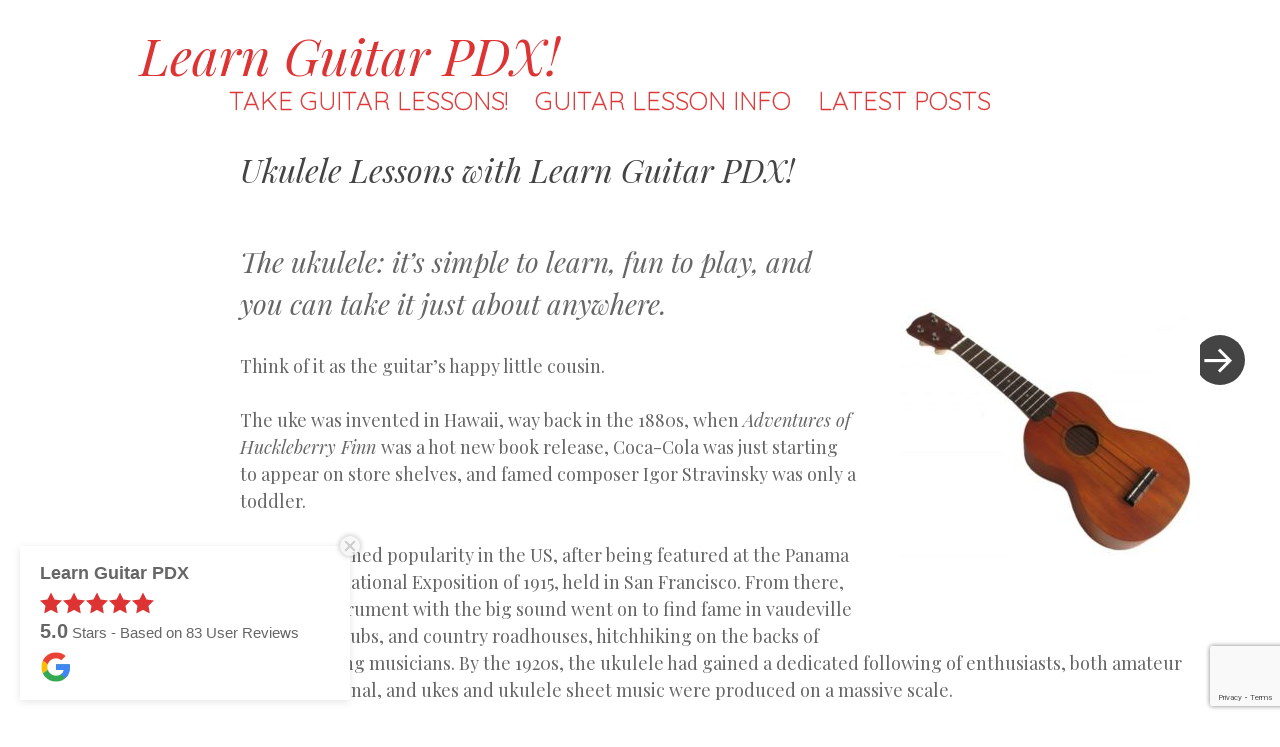

--- FILE ---
content_type: text/html; charset=utf-8
request_url: https://www.google.com/recaptcha/api2/anchor?ar=1&k=6LcwKrYZAAAAAAO8qGYn3ew9OMGakYrPN1X8Bcmp&co=aHR0cHM6Ly9sZWFybmd1aXRhcnBkeC5jb206NDQz&hl=en&v=N67nZn4AqZkNcbeMu4prBgzg&size=invisible&anchor-ms=20000&execute-ms=30000&cb=m8l8gklrsyuk
body_size: 48688
content:
<!DOCTYPE HTML><html dir="ltr" lang="en"><head><meta http-equiv="Content-Type" content="text/html; charset=UTF-8">
<meta http-equiv="X-UA-Compatible" content="IE=edge">
<title>reCAPTCHA</title>
<style type="text/css">
/* cyrillic-ext */
@font-face {
  font-family: 'Roboto';
  font-style: normal;
  font-weight: 400;
  font-stretch: 100%;
  src: url(//fonts.gstatic.com/s/roboto/v48/KFO7CnqEu92Fr1ME7kSn66aGLdTylUAMa3GUBHMdazTgWw.woff2) format('woff2');
  unicode-range: U+0460-052F, U+1C80-1C8A, U+20B4, U+2DE0-2DFF, U+A640-A69F, U+FE2E-FE2F;
}
/* cyrillic */
@font-face {
  font-family: 'Roboto';
  font-style: normal;
  font-weight: 400;
  font-stretch: 100%;
  src: url(//fonts.gstatic.com/s/roboto/v48/KFO7CnqEu92Fr1ME7kSn66aGLdTylUAMa3iUBHMdazTgWw.woff2) format('woff2');
  unicode-range: U+0301, U+0400-045F, U+0490-0491, U+04B0-04B1, U+2116;
}
/* greek-ext */
@font-face {
  font-family: 'Roboto';
  font-style: normal;
  font-weight: 400;
  font-stretch: 100%;
  src: url(//fonts.gstatic.com/s/roboto/v48/KFO7CnqEu92Fr1ME7kSn66aGLdTylUAMa3CUBHMdazTgWw.woff2) format('woff2');
  unicode-range: U+1F00-1FFF;
}
/* greek */
@font-face {
  font-family: 'Roboto';
  font-style: normal;
  font-weight: 400;
  font-stretch: 100%;
  src: url(//fonts.gstatic.com/s/roboto/v48/KFO7CnqEu92Fr1ME7kSn66aGLdTylUAMa3-UBHMdazTgWw.woff2) format('woff2');
  unicode-range: U+0370-0377, U+037A-037F, U+0384-038A, U+038C, U+038E-03A1, U+03A3-03FF;
}
/* math */
@font-face {
  font-family: 'Roboto';
  font-style: normal;
  font-weight: 400;
  font-stretch: 100%;
  src: url(//fonts.gstatic.com/s/roboto/v48/KFO7CnqEu92Fr1ME7kSn66aGLdTylUAMawCUBHMdazTgWw.woff2) format('woff2');
  unicode-range: U+0302-0303, U+0305, U+0307-0308, U+0310, U+0312, U+0315, U+031A, U+0326-0327, U+032C, U+032F-0330, U+0332-0333, U+0338, U+033A, U+0346, U+034D, U+0391-03A1, U+03A3-03A9, U+03B1-03C9, U+03D1, U+03D5-03D6, U+03F0-03F1, U+03F4-03F5, U+2016-2017, U+2034-2038, U+203C, U+2040, U+2043, U+2047, U+2050, U+2057, U+205F, U+2070-2071, U+2074-208E, U+2090-209C, U+20D0-20DC, U+20E1, U+20E5-20EF, U+2100-2112, U+2114-2115, U+2117-2121, U+2123-214F, U+2190, U+2192, U+2194-21AE, U+21B0-21E5, U+21F1-21F2, U+21F4-2211, U+2213-2214, U+2216-22FF, U+2308-230B, U+2310, U+2319, U+231C-2321, U+2336-237A, U+237C, U+2395, U+239B-23B7, U+23D0, U+23DC-23E1, U+2474-2475, U+25AF, U+25B3, U+25B7, U+25BD, U+25C1, U+25CA, U+25CC, U+25FB, U+266D-266F, U+27C0-27FF, U+2900-2AFF, U+2B0E-2B11, U+2B30-2B4C, U+2BFE, U+3030, U+FF5B, U+FF5D, U+1D400-1D7FF, U+1EE00-1EEFF;
}
/* symbols */
@font-face {
  font-family: 'Roboto';
  font-style: normal;
  font-weight: 400;
  font-stretch: 100%;
  src: url(//fonts.gstatic.com/s/roboto/v48/KFO7CnqEu92Fr1ME7kSn66aGLdTylUAMaxKUBHMdazTgWw.woff2) format('woff2');
  unicode-range: U+0001-000C, U+000E-001F, U+007F-009F, U+20DD-20E0, U+20E2-20E4, U+2150-218F, U+2190, U+2192, U+2194-2199, U+21AF, U+21E6-21F0, U+21F3, U+2218-2219, U+2299, U+22C4-22C6, U+2300-243F, U+2440-244A, U+2460-24FF, U+25A0-27BF, U+2800-28FF, U+2921-2922, U+2981, U+29BF, U+29EB, U+2B00-2BFF, U+4DC0-4DFF, U+FFF9-FFFB, U+10140-1018E, U+10190-1019C, U+101A0, U+101D0-101FD, U+102E0-102FB, U+10E60-10E7E, U+1D2C0-1D2D3, U+1D2E0-1D37F, U+1F000-1F0FF, U+1F100-1F1AD, U+1F1E6-1F1FF, U+1F30D-1F30F, U+1F315, U+1F31C, U+1F31E, U+1F320-1F32C, U+1F336, U+1F378, U+1F37D, U+1F382, U+1F393-1F39F, U+1F3A7-1F3A8, U+1F3AC-1F3AF, U+1F3C2, U+1F3C4-1F3C6, U+1F3CA-1F3CE, U+1F3D4-1F3E0, U+1F3ED, U+1F3F1-1F3F3, U+1F3F5-1F3F7, U+1F408, U+1F415, U+1F41F, U+1F426, U+1F43F, U+1F441-1F442, U+1F444, U+1F446-1F449, U+1F44C-1F44E, U+1F453, U+1F46A, U+1F47D, U+1F4A3, U+1F4B0, U+1F4B3, U+1F4B9, U+1F4BB, U+1F4BF, U+1F4C8-1F4CB, U+1F4D6, U+1F4DA, U+1F4DF, U+1F4E3-1F4E6, U+1F4EA-1F4ED, U+1F4F7, U+1F4F9-1F4FB, U+1F4FD-1F4FE, U+1F503, U+1F507-1F50B, U+1F50D, U+1F512-1F513, U+1F53E-1F54A, U+1F54F-1F5FA, U+1F610, U+1F650-1F67F, U+1F687, U+1F68D, U+1F691, U+1F694, U+1F698, U+1F6AD, U+1F6B2, U+1F6B9-1F6BA, U+1F6BC, U+1F6C6-1F6CF, U+1F6D3-1F6D7, U+1F6E0-1F6EA, U+1F6F0-1F6F3, U+1F6F7-1F6FC, U+1F700-1F7FF, U+1F800-1F80B, U+1F810-1F847, U+1F850-1F859, U+1F860-1F887, U+1F890-1F8AD, U+1F8B0-1F8BB, U+1F8C0-1F8C1, U+1F900-1F90B, U+1F93B, U+1F946, U+1F984, U+1F996, U+1F9E9, U+1FA00-1FA6F, U+1FA70-1FA7C, U+1FA80-1FA89, U+1FA8F-1FAC6, U+1FACE-1FADC, U+1FADF-1FAE9, U+1FAF0-1FAF8, U+1FB00-1FBFF;
}
/* vietnamese */
@font-face {
  font-family: 'Roboto';
  font-style: normal;
  font-weight: 400;
  font-stretch: 100%;
  src: url(//fonts.gstatic.com/s/roboto/v48/KFO7CnqEu92Fr1ME7kSn66aGLdTylUAMa3OUBHMdazTgWw.woff2) format('woff2');
  unicode-range: U+0102-0103, U+0110-0111, U+0128-0129, U+0168-0169, U+01A0-01A1, U+01AF-01B0, U+0300-0301, U+0303-0304, U+0308-0309, U+0323, U+0329, U+1EA0-1EF9, U+20AB;
}
/* latin-ext */
@font-face {
  font-family: 'Roboto';
  font-style: normal;
  font-weight: 400;
  font-stretch: 100%;
  src: url(//fonts.gstatic.com/s/roboto/v48/KFO7CnqEu92Fr1ME7kSn66aGLdTylUAMa3KUBHMdazTgWw.woff2) format('woff2');
  unicode-range: U+0100-02BA, U+02BD-02C5, U+02C7-02CC, U+02CE-02D7, U+02DD-02FF, U+0304, U+0308, U+0329, U+1D00-1DBF, U+1E00-1E9F, U+1EF2-1EFF, U+2020, U+20A0-20AB, U+20AD-20C0, U+2113, U+2C60-2C7F, U+A720-A7FF;
}
/* latin */
@font-face {
  font-family: 'Roboto';
  font-style: normal;
  font-weight: 400;
  font-stretch: 100%;
  src: url(//fonts.gstatic.com/s/roboto/v48/KFO7CnqEu92Fr1ME7kSn66aGLdTylUAMa3yUBHMdazQ.woff2) format('woff2');
  unicode-range: U+0000-00FF, U+0131, U+0152-0153, U+02BB-02BC, U+02C6, U+02DA, U+02DC, U+0304, U+0308, U+0329, U+2000-206F, U+20AC, U+2122, U+2191, U+2193, U+2212, U+2215, U+FEFF, U+FFFD;
}
/* cyrillic-ext */
@font-face {
  font-family: 'Roboto';
  font-style: normal;
  font-weight: 500;
  font-stretch: 100%;
  src: url(//fonts.gstatic.com/s/roboto/v48/KFO7CnqEu92Fr1ME7kSn66aGLdTylUAMa3GUBHMdazTgWw.woff2) format('woff2');
  unicode-range: U+0460-052F, U+1C80-1C8A, U+20B4, U+2DE0-2DFF, U+A640-A69F, U+FE2E-FE2F;
}
/* cyrillic */
@font-face {
  font-family: 'Roboto';
  font-style: normal;
  font-weight: 500;
  font-stretch: 100%;
  src: url(//fonts.gstatic.com/s/roboto/v48/KFO7CnqEu92Fr1ME7kSn66aGLdTylUAMa3iUBHMdazTgWw.woff2) format('woff2');
  unicode-range: U+0301, U+0400-045F, U+0490-0491, U+04B0-04B1, U+2116;
}
/* greek-ext */
@font-face {
  font-family: 'Roboto';
  font-style: normal;
  font-weight: 500;
  font-stretch: 100%;
  src: url(//fonts.gstatic.com/s/roboto/v48/KFO7CnqEu92Fr1ME7kSn66aGLdTylUAMa3CUBHMdazTgWw.woff2) format('woff2');
  unicode-range: U+1F00-1FFF;
}
/* greek */
@font-face {
  font-family: 'Roboto';
  font-style: normal;
  font-weight: 500;
  font-stretch: 100%;
  src: url(//fonts.gstatic.com/s/roboto/v48/KFO7CnqEu92Fr1ME7kSn66aGLdTylUAMa3-UBHMdazTgWw.woff2) format('woff2');
  unicode-range: U+0370-0377, U+037A-037F, U+0384-038A, U+038C, U+038E-03A1, U+03A3-03FF;
}
/* math */
@font-face {
  font-family: 'Roboto';
  font-style: normal;
  font-weight: 500;
  font-stretch: 100%;
  src: url(//fonts.gstatic.com/s/roboto/v48/KFO7CnqEu92Fr1ME7kSn66aGLdTylUAMawCUBHMdazTgWw.woff2) format('woff2');
  unicode-range: U+0302-0303, U+0305, U+0307-0308, U+0310, U+0312, U+0315, U+031A, U+0326-0327, U+032C, U+032F-0330, U+0332-0333, U+0338, U+033A, U+0346, U+034D, U+0391-03A1, U+03A3-03A9, U+03B1-03C9, U+03D1, U+03D5-03D6, U+03F0-03F1, U+03F4-03F5, U+2016-2017, U+2034-2038, U+203C, U+2040, U+2043, U+2047, U+2050, U+2057, U+205F, U+2070-2071, U+2074-208E, U+2090-209C, U+20D0-20DC, U+20E1, U+20E5-20EF, U+2100-2112, U+2114-2115, U+2117-2121, U+2123-214F, U+2190, U+2192, U+2194-21AE, U+21B0-21E5, U+21F1-21F2, U+21F4-2211, U+2213-2214, U+2216-22FF, U+2308-230B, U+2310, U+2319, U+231C-2321, U+2336-237A, U+237C, U+2395, U+239B-23B7, U+23D0, U+23DC-23E1, U+2474-2475, U+25AF, U+25B3, U+25B7, U+25BD, U+25C1, U+25CA, U+25CC, U+25FB, U+266D-266F, U+27C0-27FF, U+2900-2AFF, U+2B0E-2B11, U+2B30-2B4C, U+2BFE, U+3030, U+FF5B, U+FF5D, U+1D400-1D7FF, U+1EE00-1EEFF;
}
/* symbols */
@font-face {
  font-family: 'Roboto';
  font-style: normal;
  font-weight: 500;
  font-stretch: 100%;
  src: url(//fonts.gstatic.com/s/roboto/v48/KFO7CnqEu92Fr1ME7kSn66aGLdTylUAMaxKUBHMdazTgWw.woff2) format('woff2');
  unicode-range: U+0001-000C, U+000E-001F, U+007F-009F, U+20DD-20E0, U+20E2-20E4, U+2150-218F, U+2190, U+2192, U+2194-2199, U+21AF, U+21E6-21F0, U+21F3, U+2218-2219, U+2299, U+22C4-22C6, U+2300-243F, U+2440-244A, U+2460-24FF, U+25A0-27BF, U+2800-28FF, U+2921-2922, U+2981, U+29BF, U+29EB, U+2B00-2BFF, U+4DC0-4DFF, U+FFF9-FFFB, U+10140-1018E, U+10190-1019C, U+101A0, U+101D0-101FD, U+102E0-102FB, U+10E60-10E7E, U+1D2C0-1D2D3, U+1D2E0-1D37F, U+1F000-1F0FF, U+1F100-1F1AD, U+1F1E6-1F1FF, U+1F30D-1F30F, U+1F315, U+1F31C, U+1F31E, U+1F320-1F32C, U+1F336, U+1F378, U+1F37D, U+1F382, U+1F393-1F39F, U+1F3A7-1F3A8, U+1F3AC-1F3AF, U+1F3C2, U+1F3C4-1F3C6, U+1F3CA-1F3CE, U+1F3D4-1F3E0, U+1F3ED, U+1F3F1-1F3F3, U+1F3F5-1F3F7, U+1F408, U+1F415, U+1F41F, U+1F426, U+1F43F, U+1F441-1F442, U+1F444, U+1F446-1F449, U+1F44C-1F44E, U+1F453, U+1F46A, U+1F47D, U+1F4A3, U+1F4B0, U+1F4B3, U+1F4B9, U+1F4BB, U+1F4BF, U+1F4C8-1F4CB, U+1F4D6, U+1F4DA, U+1F4DF, U+1F4E3-1F4E6, U+1F4EA-1F4ED, U+1F4F7, U+1F4F9-1F4FB, U+1F4FD-1F4FE, U+1F503, U+1F507-1F50B, U+1F50D, U+1F512-1F513, U+1F53E-1F54A, U+1F54F-1F5FA, U+1F610, U+1F650-1F67F, U+1F687, U+1F68D, U+1F691, U+1F694, U+1F698, U+1F6AD, U+1F6B2, U+1F6B9-1F6BA, U+1F6BC, U+1F6C6-1F6CF, U+1F6D3-1F6D7, U+1F6E0-1F6EA, U+1F6F0-1F6F3, U+1F6F7-1F6FC, U+1F700-1F7FF, U+1F800-1F80B, U+1F810-1F847, U+1F850-1F859, U+1F860-1F887, U+1F890-1F8AD, U+1F8B0-1F8BB, U+1F8C0-1F8C1, U+1F900-1F90B, U+1F93B, U+1F946, U+1F984, U+1F996, U+1F9E9, U+1FA00-1FA6F, U+1FA70-1FA7C, U+1FA80-1FA89, U+1FA8F-1FAC6, U+1FACE-1FADC, U+1FADF-1FAE9, U+1FAF0-1FAF8, U+1FB00-1FBFF;
}
/* vietnamese */
@font-face {
  font-family: 'Roboto';
  font-style: normal;
  font-weight: 500;
  font-stretch: 100%;
  src: url(//fonts.gstatic.com/s/roboto/v48/KFO7CnqEu92Fr1ME7kSn66aGLdTylUAMa3OUBHMdazTgWw.woff2) format('woff2');
  unicode-range: U+0102-0103, U+0110-0111, U+0128-0129, U+0168-0169, U+01A0-01A1, U+01AF-01B0, U+0300-0301, U+0303-0304, U+0308-0309, U+0323, U+0329, U+1EA0-1EF9, U+20AB;
}
/* latin-ext */
@font-face {
  font-family: 'Roboto';
  font-style: normal;
  font-weight: 500;
  font-stretch: 100%;
  src: url(//fonts.gstatic.com/s/roboto/v48/KFO7CnqEu92Fr1ME7kSn66aGLdTylUAMa3KUBHMdazTgWw.woff2) format('woff2');
  unicode-range: U+0100-02BA, U+02BD-02C5, U+02C7-02CC, U+02CE-02D7, U+02DD-02FF, U+0304, U+0308, U+0329, U+1D00-1DBF, U+1E00-1E9F, U+1EF2-1EFF, U+2020, U+20A0-20AB, U+20AD-20C0, U+2113, U+2C60-2C7F, U+A720-A7FF;
}
/* latin */
@font-face {
  font-family: 'Roboto';
  font-style: normal;
  font-weight: 500;
  font-stretch: 100%;
  src: url(//fonts.gstatic.com/s/roboto/v48/KFO7CnqEu92Fr1ME7kSn66aGLdTylUAMa3yUBHMdazQ.woff2) format('woff2');
  unicode-range: U+0000-00FF, U+0131, U+0152-0153, U+02BB-02BC, U+02C6, U+02DA, U+02DC, U+0304, U+0308, U+0329, U+2000-206F, U+20AC, U+2122, U+2191, U+2193, U+2212, U+2215, U+FEFF, U+FFFD;
}
/* cyrillic-ext */
@font-face {
  font-family: 'Roboto';
  font-style: normal;
  font-weight: 900;
  font-stretch: 100%;
  src: url(//fonts.gstatic.com/s/roboto/v48/KFO7CnqEu92Fr1ME7kSn66aGLdTylUAMa3GUBHMdazTgWw.woff2) format('woff2');
  unicode-range: U+0460-052F, U+1C80-1C8A, U+20B4, U+2DE0-2DFF, U+A640-A69F, U+FE2E-FE2F;
}
/* cyrillic */
@font-face {
  font-family: 'Roboto';
  font-style: normal;
  font-weight: 900;
  font-stretch: 100%;
  src: url(//fonts.gstatic.com/s/roboto/v48/KFO7CnqEu92Fr1ME7kSn66aGLdTylUAMa3iUBHMdazTgWw.woff2) format('woff2');
  unicode-range: U+0301, U+0400-045F, U+0490-0491, U+04B0-04B1, U+2116;
}
/* greek-ext */
@font-face {
  font-family: 'Roboto';
  font-style: normal;
  font-weight: 900;
  font-stretch: 100%;
  src: url(//fonts.gstatic.com/s/roboto/v48/KFO7CnqEu92Fr1ME7kSn66aGLdTylUAMa3CUBHMdazTgWw.woff2) format('woff2');
  unicode-range: U+1F00-1FFF;
}
/* greek */
@font-face {
  font-family: 'Roboto';
  font-style: normal;
  font-weight: 900;
  font-stretch: 100%;
  src: url(//fonts.gstatic.com/s/roboto/v48/KFO7CnqEu92Fr1ME7kSn66aGLdTylUAMa3-UBHMdazTgWw.woff2) format('woff2');
  unicode-range: U+0370-0377, U+037A-037F, U+0384-038A, U+038C, U+038E-03A1, U+03A3-03FF;
}
/* math */
@font-face {
  font-family: 'Roboto';
  font-style: normal;
  font-weight: 900;
  font-stretch: 100%;
  src: url(//fonts.gstatic.com/s/roboto/v48/KFO7CnqEu92Fr1ME7kSn66aGLdTylUAMawCUBHMdazTgWw.woff2) format('woff2');
  unicode-range: U+0302-0303, U+0305, U+0307-0308, U+0310, U+0312, U+0315, U+031A, U+0326-0327, U+032C, U+032F-0330, U+0332-0333, U+0338, U+033A, U+0346, U+034D, U+0391-03A1, U+03A3-03A9, U+03B1-03C9, U+03D1, U+03D5-03D6, U+03F0-03F1, U+03F4-03F5, U+2016-2017, U+2034-2038, U+203C, U+2040, U+2043, U+2047, U+2050, U+2057, U+205F, U+2070-2071, U+2074-208E, U+2090-209C, U+20D0-20DC, U+20E1, U+20E5-20EF, U+2100-2112, U+2114-2115, U+2117-2121, U+2123-214F, U+2190, U+2192, U+2194-21AE, U+21B0-21E5, U+21F1-21F2, U+21F4-2211, U+2213-2214, U+2216-22FF, U+2308-230B, U+2310, U+2319, U+231C-2321, U+2336-237A, U+237C, U+2395, U+239B-23B7, U+23D0, U+23DC-23E1, U+2474-2475, U+25AF, U+25B3, U+25B7, U+25BD, U+25C1, U+25CA, U+25CC, U+25FB, U+266D-266F, U+27C0-27FF, U+2900-2AFF, U+2B0E-2B11, U+2B30-2B4C, U+2BFE, U+3030, U+FF5B, U+FF5D, U+1D400-1D7FF, U+1EE00-1EEFF;
}
/* symbols */
@font-face {
  font-family: 'Roboto';
  font-style: normal;
  font-weight: 900;
  font-stretch: 100%;
  src: url(//fonts.gstatic.com/s/roboto/v48/KFO7CnqEu92Fr1ME7kSn66aGLdTylUAMaxKUBHMdazTgWw.woff2) format('woff2');
  unicode-range: U+0001-000C, U+000E-001F, U+007F-009F, U+20DD-20E0, U+20E2-20E4, U+2150-218F, U+2190, U+2192, U+2194-2199, U+21AF, U+21E6-21F0, U+21F3, U+2218-2219, U+2299, U+22C4-22C6, U+2300-243F, U+2440-244A, U+2460-24FF, U+25A0-27BF, U+2800-28FF, U+2921-2922, U+2981, U+29BF, U+29EB, U+2B00-2BFF, U+4DC0-4DFF, U+FFF9-FFFB, U+10140-1018E, U+10190-1019C, U+101A0, U+101D0-101FD, U+102E0-102FB, U+10E60-10E7E, U+1D2C0-1D2D3, U+1D2E0-1D37F, U+1F000-1F0FF, U+1F100-1F1AD, U+1F1E6-1F1FF, U+1F30D-1F30F, U+1F315, U+1F31C, U+1F31E, U+1F320-1F32C, U+1F336, U+1F378, U+1F37D, U+1F382, U+1F393-1F39F, U+1F3A7-1F3A8, U+1F3AC-1F3AF, U+1F3C2, U+1F3C4-1F3C6, U+1F3CA-1F3CE, U+1F3D4-1F3E0, U+1F3ED, U+1F3F1-1F3F3, U+1F3F5-1F3F7, U+1F408, U+1F415, U+1F41F, U+1F426, U+1F43F, U+1F441-1F442, U+1F444, U+1F446-1F449, U+1F44C-1F44E, U+1F453, U+1F46A, U+1F47D, U+1F4A3, U+1F4B0, U+1F4B3, U+1F4B9, U+1F4BB, U+1F4BF, U+1F4C8-1F4CB, U+1F4D6, U+1F4DA, U+1F4DF, U+1F4E3-1F4E6, U+1F4EA-1F4ED, U+1F4F7, U+1F4F9-1F4FB, U+1F4FD-1F4FE, U+1F503, U+1F507-1F50B, U+1F50D, U+1F512-1F513, U+1F53E-1F54A, U+1F54F-1F5FA, U+1F610, U+1F650-1F67F, U+1F687, U+1F68D, U+1F691, U+1F694, U+1F698, U+1F6AD, U+1F6B2, U+1F6B9-1F6BA, U+1F6BC, U+1F6C6-1F6CF, U+1F6D3-1F6D7, U+1F6E0-1F6EA, U+1F6F0-1F6F3, U+1F6F7-1F6FC, U+1F700-1F7FF, U+1F800-1F80B, U+1F810-1F847, U+1F850-1F859, U+1F860-1F887, U+1F890-1F8AD, U+1F8B0-1F8BB, U+1F8C0-1F8C1, U+1F900-1F90B, U+1F93B, U+1F946, U+1F984, U+1F996, U+1F9E9, U+1FA00-1FA6F, U+1FA70-1FA7C, U+1FA80-1FA89, U+1FA8F-1FAC6, U+1FACE-1FADC, U+1FADF-1FAE9, U+1FAF0-1FAF8, U+1FB00-1FBFF;
}
/* vietnamese */
@font-face {
  font-family: 'Roboto';
  font-style: normal;
  font-weight: 900;
  font-stretch: 100%;
  src: url(//fonts.gstatic.com/s/roboto/v48/KFO7CnqEu92Fr1ME7kSn66aGLdTylUAMa3OUBHMdazTgWw.woff2) format('woff2');
  unicode-range: U+0102-0103, U+0110-0111, U+0128-0129, U+0168-0169, U+01A0-01A1, U+01AF-01B0, U+0300-0301, U+0303-0304, U+0308-0309, U+0323, U+0329, U+1EA0-1EF9, U+20AB;
}
/* latin-ext */
@font-face {
  font-family: 'Roboto';
  font-style: normal;
  font-weight: 900;
  font-stretch: 100%;
  src: url(//fonts.gstatic.com/s/roboto/v48/KFO7CnqEu92Fr1ME7kSn66aGLdTylUAMa3KUBHMdazTgWw.woff2) format('woff2');
  unicode-range: U+0100-02BA, U+02BD-02C5, U+02C7-02CC, U+02CE-02D7, U+02DD-02FF, U+0304, U+0308, U+0329, U+1D00-1DBF, U+1E00-1E9F, U+1EF2-1EFF, U+2020, U+20A0-20AB, U+20AD-20C0, U+2113, U+2C60-2C7F, U+A720-A7FF;
}
/* latin */
@font-face {
  font-family: 'Roboto';
  font-style: normal;
  font-weight: 900;
  font-stretch: 100%;
  src: url(//fonts.gstatic.com/s/roboto/v48/KFO7CnqEu92Fr1ME7kSn66aGLdTylUAMa3yUBHMdazQ.woff2) format('woff2');
  unicode-range: U+0000-00FF, U+0131, U+0152-0153, U+02BB-02BC, U+02C6, U+02DA, U+02DC, U+0304, U+0308, U+0329, U+2000-206F, U+20AC, U+2122, U+2191, U+2193, U+2212, U+2215, U+FEFF, U+FFFD;
}

</style>
<link rel="stylesheet" type="text/css" href="https://www.gstatic.com/recaptcha/releases/N67nZn4AqZkNcbeMu4prBgzg/styles__ltr.css">
<script nonce="lx2fwshh-jWSsdsCxWMsPQ" type="text/javascript">window['__recaptcha_api'] = 'https://www.google.com/recaptcha/api2/';</script>
<script type="text/javascript" src="https://www.gstatic.com/recaptcha/releases/N67nZn4AqZkNcbeMu4prBgzg/recaptcha__en.js" nonce="lx2fwshh-jWSsdsCxWMsPQ">
      
    </script></head>
<body><div id="rc-anchor-alert" class="rc-anchor-alert"></div>
<input type="hidden" id="recaptcha-token" value="[base64]">
<script type="text/javascript" nonce="lx2fwshh-jWSsdsCxWMsPQ">
      recaptcha.anchor.Main.init("[\x22ainput\x22,[\x22bgdata\x22,\x22\x22,\[base64]/[base64]/[base64]/ZyhXLGgpOnEoW04sMjEsbF0sVywwKSxoKSxmYWxzZSxmYWxzZSl9Y2F0Y2goayl7RygzNTgsVyk/[base64]/[base64]/[base64]/[base64]/[base64]/[base64]/[base64]/bmV3IEJbT10oRFswXSk6dz09Mj9uZXcgQltPXShEWzBdLERbMV0pOnc9PTM/bmV3IEJbT10oRFswXSxEWzFdLERbMl0pOnc9PTQ/[base64]/[base64]/[base64]/[base64]/[base64]\\u003d\x22,\[base64]\\u003d\\u003d\x22,\[base64]/[base64]/CkMObw5ICw68lwrtCRRrCk8ODwr4XwrXDuTvCqQXClcOvM8KWXz1sbyJNw6TDgTgvw43DjcKwwprDpzdbN0fCt8ODG8KGwp96RWolZ8KkOsO+KjlvdHbDo8O3YU5gwoJ/[base64]/CvU7Cn3bCsMOwBwfCqMKcUU/[base64]/Cm8K3P8KgwqIwUsO1wpPCsF/[base64]/CisKYbxzDjS3CrDXCmsKwAsO0wolPwrvCmx8bFzkTw6N9wrcuN8KiVFjDriMyJW7DucKBwotWaMKWXsOowrUpdsOWw4tjLnozwrLDtMKeMgDChcOgwqnDqMKOfRNLw7ZjGzZzAwnDpylcY3ViwoDDqmQfcEt8R8OBwpPDv8KhwqLDpWtiIBbCuMKkEsKuM8O/w7nCiRUxw7k/[base64]/CrWE/wrE5UhZBw43CtMK+w7FOw5rDuTkUw6rDlFojVsODesKJw4zCljEfwp/[base64]/Cpn8IK8OPPcOlbHkjwp7DhBhlw5s+EC4WOFAcNsKnSHwWw50/w5XCgyEGZy7CsxTCscKXUnIzw6RwwoB9N8OAD0BQw47DvcKiw4wKw4TDvHHDqMOFMzQQcQw/w78RfsKFw4jDugsdw77CjQ8mUxXDpcOSw67CicOawoA9wo/DjgVAwq7CmsOuLsKDwrsVwrPDoCPDi8OZEB1DIMKbwpVHQEUPw64pH3QyO8OMJ8Oxw7HDs8OlLhIVABscDMKrw6tbwoBqEDXCuTMGw6zDn1Ugw4Izw7/Cnm86d1fCl8O2w7poCcO0wobDr37DosOpwpXDicOZfsOUw4TCgGU4wpNqUsKXw6TDrcOwMFQqw7LDtyfCssOiHT7DssOrwoXDm8OowpHDryDDgsKUw4LCiUQQOWEocxJEJMKIamgwZSB/AjPCkhjDqH9Zw7/Dqg48E8Ocw5Azwq/CgSPDrzfDqcKbwo9tBV0OecKLF0PCp8KOGSnDpcKGw7NCw6lzHMOTw5dnWcOuaSZfWcOJwp3Dhj5ew6/CoznDr2vCiV/DqcOPwq9Gw7jCkwXDgCpkw40MwpHDp8KkwotUdXnDicKEcCBGTGNtwolvJVXCjcOhW8KHOEFRw4hAw6ZpJ8K1a8ONwp3Dq8Kpw6bDujwadcKsNUDCmVxuGSA9wqhJHGYmf8K6C0t/TFZQdkNyaAhsNcKxQ1ZrwqHCvwnDmsKDw5RTw57DlB/Cu3pLKMONw6/[base64]/ClFkkwpDDlGMbw7Nqw43CsDlvS8KtB8KNTcOnYsOTwp8rC8OaGA3DqcOtZcKbw59aa2HDvsOhw67DrnzCsm40cy1XEnE3wrPCvGvDny3DnMO3AWvDhgfDmHvCqA3CisKGwp0Iw5lfXF4aw7nDnHVtw6bDkcO0wqrDo3ASw4fDj0omemJxwro3T8KSwo/Ds1vDgknCgcO6w7Evw51dBMOBwr7DqyYvwr9ALG1FwotuHlM6Z0wrw4RSY8ODMsKDLygTZMKxNSvCrnnDlnHDrcKwwq/DsMO7wqRkw4UBSMOqFcOcDDZjwrhPwqsJDRbDscONAHNRwrnCim/CkhLCr0zDrQ3CosOcw5IywqRdw6YwdxfCtmDCmQTDoMOHWggdMcOSc2J4Zl7Dp2gWPyvDjFBwBMOWwqE3AAI7ZxzDn8OGPGZ+wq7DqzPDhsKUw5EdTEPDjsOWJV3DoTgUdsOKSUoWwp3DjHXDisK5w4kQw4oMOMO7XX/CtsO2wq8wX3rDocKNNQHCjsKWBcOMwpDCjEoUwp/CgRtJw4IUSsO0O3jDhn3DsxjDssORPMORw64/f8OqacOfPsOfdMKxTFDDoSNxUsO8UsKYbVczwoPDqcOpwpoXKMOMcVTDtcO8w4zCqwATccO5wqtfw5I5w6/CrEYRLMK5wrdmPsO6w7ceVFhUw57DmMKEJsKowoPDjMKqKMKNGwjDocOYwpASwonDvcK/w7/DlsKIQ8KJKjgmwpg5bMKUJMOxUB1CwrcuK0fDl24QP1V0woHCqcKxw6ciwrLDs8KmciLChhrCpMKGL8O7w6XCvkzCgsK4GcKWF8KLXHJ6wr18G8KSU8OZD8KpwqnDrivDqcOCw5MkFcKzIxnDkR8IwrUzFcOjNwttUsO5wpJEembCr0jDlV3Cp1LCg3oQwrkBw6fDgB/CgRIKwqxQw6bCtxLDpsOmVUbChFzCk8OYwpnDpcKTEznDq8Knw75/wqrDpMKnw4zDkTtQaRspw713w4ktIw3Dmxgow6bCicOcETgpHcKaw6LCjHY6wqZSRsO0w5A8TXHDtlfDhMOVV8OMURM7CMKaw712wr7CqlthEnNGCwpjw7fDlw4Vw4puwpxFMl/Dr8OowoDDrCxEZMKuPcKKwoccMXdswpo3PcOcSMKdIyt/IxHCrcKhwp3CtcOAZcKhw4bCnyAHwpTDi8KvbMKCwrxEwoHDujgWwqvCscOzDsOOHcKaw67Cv8KAGsOkwr9Cw6HCtMK0bi07wrLCsElXw6hFGkFawrPDlC/ChXjDrcOIUSDDhcOabmQ0STV9w7IYIA5NBMOYXFEOT2M4bTJ0NcO9FMOLC8KOGsKwwrpxMsORLcOLUXrDjsKbISzChS3DoMOmaMOLc0dVacO9WFPCkcOIPsKmw559JMK+WUbCnSEHfcK7w63Dkn3DmcO/[base64]/w4LDkmjCp8ORGsOWbQHCjMOjIcKIw4gKXGNcAsKjbcK8YVEPWXzDqsKgwqHCm8ONwpYow4MiOg/DmH/DvF3DtMO3woDCg10Mw5h0eWYGw73DlmzDuAdvWG7DqRkLw53DtCrDo8Kwwo7CqGjCtsOWw4I5w5cow64YwoTDqcOkw77ChhFRDA1NRDQSwrrDpMKmwqbCsMKEwqjDt0jCvEo8aCIuFsKSDFHDvQAlw7zCgcK/I8OrwqB+PsOSwrDCvcKmwpR5w4rDgcOow6HDn8KXYsKlYD7CocKQw7bCtWDDuQjCrMOowqfDun4Owr4+w4BXw6PDlMOkfFseYgPDpcKMKy3DjMKIwofCm2k2w7jCiHHDrcO6wqfCgXXCozQuOnYAwrLDgmPCi2RmV8O/wosFOjnDkzhUUcORw6nCik1jwqfCncOSOiHDjTHDssOTTcOYWU/DusOUJSwIbG8jUjNswp3Cj1HCiiFjw6fCnHXCqm5HKMK6wojDm2vDnFdJw5vCnMOHGiHCqsOiW8OuH0ocQwnDvEpkwokewqbDtyjDnQx0wpPDnMKwU8KrE8K1w5PDq8Olw7wqBcOKN8KmInXCiFzDqU0TJBrDs8O+wqklLG9Ww6/Ct3cyLXvCgUkjasKuA1dJw7/Dly/CpAYCw6N4woBDHTTCiMK4B1NXLDhSw4zDqB1/[base64]/DsWY8SgkJw6vDoCoWw6LDvcOPw5VZw6guKFvChcOIcsOOw64hJ8K0w75XdgrDp8OUccO7HcOteDXCuGPCmFjDsGTCp8KBA8K8I8OEI1HDog3DnwrDjcOwwpbCrcKewqEoV8O8w5NENgbDnQnCm2bCvAzDqw8HU0TDnsO/w7/[base64]/Cv31xasOyWUpcW8KswpnCpAzCrQ4tw75lwrbDlcO0wpMmZcKKw71pwq17KRg6w7RoO3QCw7jDtFDDosOHFMO8BsO/[base64]/woACFsOoc8O1eMO3J8OCbsOFwp/CrDpVwrg7WcKpc3ssJ8KAwp7DpQbCtCFNw7vCjDzCtsKkw4HDqgHCiMORwo/[base64]/K0otCSE4TcO7Y8ODw5/CknLCjjc1wr/Cs8OFw7bDiyrDm3XDoBbDsXzChExWw6cCwq5Qw4h5wprChAZNw5cNw47CmcOQccKLwogvLcOzw4jDgjrCtWwAFHcMGMKbQGvCvcKPw7RXZXPCocKAJcORCDN6w5ZbRW8/MDgrw7dgY1xjw4Aqw41JWsOOw5N1Z8O7wrDClw5wS8Kmw73CucOfUsOwecORXmvDlMKnwoEHw4JhwoJxHcOpw5J4w7TCrcKAN8O5MVjCusKzwprDgcK9T8KDG8OGw7I+wrA1Rk4cwqvDq8Oyw4PCqDfDusOJw4RUw7/CrHDCnBBdG8OrwpLCizdJczDCr1A9RcKFCsKdWsK/OXTCpxsLwrbCi8OEOHDCqVExXMOPKsKawqEeVlzDmRIOwoXCmDRUwrPDpT4/UcKTZMOhMn3CksKywojDuCbDhVF4BMOUw7fDg8O0SRDCpMKWZcOxw647dXLDg3Z9wpHDtC4Rw4xLw7ZTw7rCkcOkwoXDqAljwoXCripUOcK7P1AhZcOaWlA+woZDw588cWjDnUXCgcOGw6dpw4/CjcONw4RQw4Jbw5J6w6bCvMOWQ8OxEzVnFATCt8K2wqglwo3DucKpwogQWD5xfUBnw6NdScKFw7giTMOAYgtJw5vChcOEw5TCvX8gwo5Qw4HCmwjCrw19OcO5w5jDiMKcw69TdB/DnBDDssKjwpdtwqJrw4tswpo/wpceTgDCpxFieTsRBsKaXibDjcOnPlPCvmwMC2ddw4EgwqTCmyFDwpw7GBvClzV0w7fDrQVxw7fDtVLDj24kccOtw6zDlmYow77DklJHwpNnHsKGR8KCTsKCQMKiIcKVYUciw6Q3w4jDiQQfOhUywpvCtMK/Eg99wqzCuE9Hwoluw53CtS7CvRDDsjvDlMOaFMKCw7tAwqIzw68UD8Krwq7CnHlTa8O7Wn3DkA7DqsOfbDnDjgJCR2p0R8KTMk0Ww5MXwr/DsXJow6XDu8KGw53ChytgDsKNwrrDr8O+w6tywo0DUkAzYiHCtR/DvhDDoTjClMKxBcKuwrPCrzDDvFQ/[base64]/a8OFw43DqsOBYwoXDADDmMKmw6PDkSrCkcOZWsKzCn/DsMKGL2XCsRRiZiU+a8OTw6zDosKFw6HCoQE6HsO0eBTChzIswpsyw6bCt8KIMVZBIsK5PcOWSRvCuirDgcOUeEhYbgItwprDulLDlnPCrRXDmMOAP8KkKcKuwr/CicONOApAwqjCl8O3Ny1/w6XDmsOdwpjDtMO0R8KCQ0VPw7oKwqxmwq/[base64]/IcKCXEZeesK6YsOiwqcjwqxhHBvDsgxXBMK1cUjCvCnCt8OJwrEqTcKwEcOAwotSwrdJw6jDpD9Sw5c7wo18TMO4Cm0vw47CisKiLA3Dq8Omw5VxwpZfwr4CbXPDr2vDr1HDlQUGDzZ9UsKXbsKRw4wufBvClsKTw7PCoMOeMmXDlxHCq8OdFMONGi/[base64]/[base64]/[base64]/[base64]/CvAl6wo9awqrCsXwMVx9VwpLCj3A6wrtqHMOZFMO7GCRRCDZjw77CjSVmwpXCkUzCsnbDlcO4DlXCiFoFBMOTw4Utw5YaAsKiNG04FcO+R8K/wr8Nw7EvZS8PS8Kmw73Cp8OofMK7fAnDvMKOPsKRwpDDiMKrw5kWwoHDhcOowqpUHzQ9wpbDk8O4RXnDg8OdR8Kpwp05RMONcRRSfAjDjsOoU8OKwpzDg8OcXm3DkjzCjnDDtGBcS8KTAcO7wo/[base64]/DnMO0wp7DjMOwSGsWw7wmZMKtTMKLZsKoYsOLSwfClEADwr/Di8Kfw63CiUlnQcKEXVwQfcOKw7xdwqVHLwTDtylfw5xZw6bCuMK1w5snI8OOwoHCicORDEfCm8Kiw5www7RPw6Q4GcKqwrdPw5J0FiHDiBDDscK7w7c/w6YWwpjCj8OlC8KoVx7Co8OQRcOGP3fDicKWUR/[base64]/[base64]/DtT40w5PCr0osA8KPwpxufCjDhMOewqnDuMOiw4rCgsOXe8OfEMK+fsKjTMO1wrdGRMOocRQsw6/DnjDDnMOKWsKRw5AfYcO3Y8Okw6t+w7M0w5jDn8KzSQjDnRTCqQAWwobCnHnCsMOfU8KbwoVVa8OrWixewog3YcOMETYXQ0V1wrzClsK/w7nDsVUAfcKewoNjMRfDszM1cMKbcMKXwrMdwqJkw4FEwrrCs8K7L8OsT8KTwqXDiWPDjFEUwr/CmsKoOcKGYsKpV8OBbcOhcMK8S8ObOw1lWMOkBDhRCxkbwr5kccO9w7HCoMKmwrLChk3CnhDDqMO2Q8KoRXVOwoEFSCtoAsOVw7YpPMK/wovClcOJbXx6AMONwqzCh3IqwqfClQbCuzUSw6xzNQg+w57Ds3RAez7CoDJpw4/CkinCjFgHw5lAL8O6w6HDjSTDi8Kvw6oJwovCpFFRwo1JQ8OgdcKBX8KiB07CkQ1ULg0wJcOkXzEaw7bCtnnDtsKDw4/Cq8KbXjg9w7VDwrxCVlJWw7bDkADCvcKwC1DCvhPCqEXCnMKtDlk9NSgwwpDCucOXbcK+woPCusOcL8OvX8OaRzrCm8KRPR/Cl8KKPkNBw4ACUAIdwpl8wr4vDMOwwrMQw6TCmMO2w4EgGhbCnAt2F1LCpVDDgsKwwpHDrsOQPcK9wr/DgVFlw6RhfcOaw5dccV/CgsK9V8O5wpIfw5MHaFA2ZMOzw4vCm8KCTcKmAsOPwobCnEUyw7DCksK7OsOXByrDhEsuwqrDocK1wojDpMKgw71MIcO/w5w3FcKSMFg3wo/DoXIuaBwCOz/DoGjDih46fjjDrcOJw5tnWMKNCiYTw7dWVMODwq9Yw5nDmw8UU8KqwpFXc8OmwrwBYj5cw4YYwpwDwpPDlMKiw4TDjyEjw5ERw4nCmwspTsKMwqJHbMK2IGbCnzfCqm4KZ8KmQ1TCszRGJcOtKsKvw4vCjgrDhmAWw6ENwrZJwqlEw6TDl8Onw4/Di8K+JjPCnT80c3ZQTT45wpYFwqEIwpcJw7dEWQvCng3DgsKzw54xwr53wo3DgRkVw4TDsH7Dg8KMw7nDo2fDqzzDtcOaEwlvFcOlw6wjwqjCl8O2wrwJwphdwpYnQsO0w63DhsKTSGnCrcOiwrItw6TDtxsuw4/DvMK6CWE7bjPCrwxOYcODeGPDoMOSwrHCnSzCncOrw4/CkMKww4IRYMK5RMKYHMKaw7rDu0U0wr5zwo3Ckko/OsK/[base64]/CgMONCzrCnHrDi8KxRn1Rw5HDksKZw4XCkcK9wpnCoV4UwonCqSPDu8OHNnB6UwcPw5HCp8Oyw6PDmMK+w7UYLDN5SB8qwpLClkjCt0/CpsOiw4zDqcKrUlTDqlrCmMKOw6LDsMKXwoMKGDrDjDYzARjCk8OLByHCv0vCj8O3wp/ClWUEfR1Gw6HDpXvCtxprO1R0w7DDowwleQVkCsKhRMODGi/[base64]/[base64]/CtVN0wpkgVcKtOjXCgsOTBcOuQQNWVzsGEMOiKS3Cs8O4wrR8AVhlwobCoF8ZwojDgMOuXyItbxxww7ttwqnCtcO6w4jCjQrDjMOBC8K5wobClCDDsH/DrB5zYcO0UCrDmcKbR8O+wqVjwpHCviDCuMKFwp9Hw7tgwpPDm2J5F8KFH30Hwr9Tw5stwpHCuAgsQMKTw7kTwqjDmMOiw7jCjCM5LCvDh8KQwrExw6/CjzZ8WMOnCsKMw5VFw5AnYBHDlMOgwqjDoCZgw5/ChmBpw6rDjVYfwqfDnE96wp5iLATCskDCm8Kmwo3CmcKRwr9fw53CocKhTkbDg8KlX8KVwrRDwpMBw43DiBsiw7oqwq3DrgkTw5jCo8OswppkGRDDrkQnw7DCoH/DknTCgsOZMcKlUMKaw4zCtMKcwprDicK0BMKfw4rDhMK5w6l4w7J4aB8Gek43VMOkfCDDq8KNV8KKw6lKLSN3w5xQK8O3P8K5YcOMw7UZwp5XOsOGwq1DHsKsw5k4w79wRsOtesOYGcOiPW1ow6jCkVjCu8KBwq/Do8OfTMK3SUAqLms2RnpZwowlPnTCksOvwpE3fCsYw5BxOALCrcKxw6fDpHXCl8OTeMOVf8KowrcFPsO6SAFPbnEoCzfCmzfDusKWUMKfw6vCicKGWSDCsMKAflHDgMKJKz0mAcKQeMK7wo3DhS7DnMKew5jDpcO9w4rDmyQcKkh9wrwnSxrDq8Kww7A1w7EUw5o5wo/DjcKmdxE7w4Quw77ChUfCmcOECsO6UcOYw7vDgsKUTWM6wo0KfXEnIcKKw5vCojjDrsKVwqw7DcKoCTgiw5bDon3DiTHCpn/Cl8OUwrBUf8OAwo7CtcK2R8KswqZcw6nCrXfDlcOqasOmwo0aw4ZmEVtNwr7ChcOca2hrw7xhw63ChWRFw5IGCjgsw5Ibw53DkcOwEm4TFCTDmcOGwo1vc8KLwqDDjcKpAsKDfcKSDMKUJmnCt8KTwq3ChMOIDwtXXW/[base64]/DtFvDtzN/wp88wq/DmsOxaVTDj2nCtMOodjjCh8Odw5dvLsO4w40Ew4ADAy0gUcKbNGfCvsO0w71bw47DosKmw44LJCzDhkPCoThRw6clwoAUKyILw5RKPR7DvRVIw47DgMKOAgZRw5M5w4EJw4fDkDjChWXCksO8wrfChcKuASkZScO1wo/CnjDDhhEcY8OwF8Orw4sgF8Omwr/Cs8KgwqHCtMONFxIaS03Dkh3CkMOHwqTChykVw5nCqMOiL2rCnMK/BsOtf8OxwoDDiiPClChmdljCi3UGwr/ChTN9XcKDCsKASF3Dkk3Cq2EOVsOXAMOlwp/CsGs3w7zCk8Oiw6U1CF7DnnxMEiHCkjokwo/[base64]/wq4/CcK9RcO8w7UlwokiKsKsw5LCsMO7NMKWwqd2NQ/[base64]/Dj3gOOcOJV8Kuw48PwqUTwqsQwoTDj8OKworCpzzCmcORdhbDlcOuTMKsLG/DsRMJwrsZPcKMw47CjsOswrVDwqBTwrY1aSvDjkjCmg8Dw6PDqMOjScOOAHc+woogwpfCpMKUwrDCnMKqw4DCksK1wp1Sw7M6OAcCwpIOTcOnw6bDuRRnGh4uL8OGwrrDpcKMMwfDlG7DtQJMMcKjw4/DqsKkwr/CoW02wqfDrMOsf8O5wolCBlDCkcOcU1opw7/Ct07DnSR2w5huQ1EeTCPCiX3Dm8KtBhLCjsKhwp8LeMKYwqHDncONw7TCq8KXwo7CoWnCsV7Dv8O7Ul/[base64]/wrF3w6ZmPcKwwqIDw5dCw5DCs17Dp8OiRMOowrUKwqZJw6LDvy91w53DhmXCtMO5w59bay5SworDt2MDwqh+ZsK9w5/[base64]/[base64]/DoDJyB8OJfsK1woVGc0YxX0LCmVkNw4HDon/DqsKLckvDgsOeLcOEw7jDksOkH8O0KcORBV3Cp8O0LgJGw5I/fsKqPcK1wqbDmD4ZG1PDilUPw5Fuw4MHbiMNNcKmZcK8wqQOw40Ew7dgLsK6wrJ8woB3UMKwVsKWwrp3wo/CvMKxAld4MTzDgcOawp7DpMOAw7DDtMKnwqRZFXzDicOkXsOpwrLCvCd9QMOnw6NfITXCmMO0w6TDgCjCpcKGCwfDqxPCkUphecOgJh7Cr8O4wrU/w7nDiFJrUGh4JsKswpYMXcOxw5QWYADCocKPYVvDgMOyw4lIwojDhMKrw61aaCkywrXCszZfwpc2WTsyw6fDucKUw6LDlsKiwrwVwr7Coylbwp7Ct8KOGsOHw5NMTcOtLjHCpF7CvcKew4bCgFJENcOXw68YMF08ZnrCl8OFVE/[base64]/CrUIWwq9cwpbCisONYcKyUMOKdlh4P2Y3ecKDwrQ8w5ABW3c1VcOqKn4JKCPDiBFGesOHBxEmOsKILlDCnmvDm2U4w4tBworCjsOiwqtEwr/[base64]/DlMOUwpPDqsO2U2k6woXClcKZwqstVFbDs8OEREfDpcO2RVTDmcO2w5YsSsOEK8KkwqQ9A1PDlsKxw7PDlAbCu8K4w5rChl7DtcKawpkAX3dJH0wGwpvDs8O1T2PDtEszDMOxw71Gw4sPw599H2nChcO1RVzCrMKjGMOBw4zDvR1Mw6/Du3lPw7xBw47Dm03DrsKUwolGNcKZwo/[base64]/DrE3Co3NewqoBw4kbPg/[base64]/CknbDvmnCgsOPwqPCtMKHw65vwpLDjMOzw6XCgBpkGMKswrPDlcKDw703IsOZw6PCmcOCwqQ/FcKnPjnCrhUWwqHCosODCHPDpj96w6pyZgZEeSLCoMOEXSEnwpVqwoEEciEXRho0woLDhMK0wrptwqYZNEwFZsO/[base64]/DlsO1f1XClMKXwo/Dv3PCgAJfw4HDn8KWwowEw78sw6vCvsKlwrDDk1nDusKdw5rDmWJzw6tsw4ERwp/CqMK4TsKGw5ocLMOJDsOqUhLDnsKrwqQWwqXCpjzCgmgZWxPDjAQLwprCkCo1dXTChQXCkcO2a8KtwrwVZCfDucKnAmg/[base64]/LcKsIk8/[base64]/DjMOPU8OTwoDDrMOlZcKAw7HDicOAw5AQacO/wrNTw67Cii9Kwp4tw4ZWwqAYSC3CnQFOw5c6b8OBdMOjX8KKw45GT8KDU8Kjw4XDkMO0Z8KMwrbCsTo0LRTClijDrSDCosKjw4V8wr8gwrIhM8KTw7FUw7J0Tn/Ck8Klw6DCvMK7w4bCiMO2wq/DmELCucKHw7MIw6IUw7jDuXbCjQrDkxVRTcKlw4I2w6XCiTPDu3zDgjsrMFzCjF/DrGY5w5whWl7CmsOew53DlcKuwpVDA8O6K8OELcO/XMK7wocSw5s0E8O3w6UYwqfDmmULPMOhDcOmXcKJKB/[base64]/w5rCpMKpJHstXcOvw7DCr8KrTcO/dR7DsXY5c8KiwpHClzBvw4orw70uZVbDk8O0cT/DhFRSWcOSw7IAR2zCl33Dm8O9w7/DoxPClsKKw6NOw6bDpDNpIFhKPEhMwpkzwrnCgC3CvTzDm3Y5w5lSIEMKGyTChsO/LsOLwr1VNTcNRTDDnMKnHXdnWxMzY8OXTcKxLS1ZRyfCgMO+fsK6GUBiPCpRWSICwqjDjj9mLcKIwq/CqiLCmyJBw40lwqcPWG8hw6XDhnrCv1XCmsKBw7lcw6w4f8Oewqcrwr7DosKIJnLChcO5VMKoasOiw6rDqMK0w4vCmQTCsjgLAETCiWV2WFfCn8OPw4dtwqPDlsK+wpjDtwglw6sPOETDgW8jwp/CuT3DikUgwovDqUHDuDHCh8Kzw7ogDcOHacK2w5XDvMOMSmcfwoPDqsOKK1E0asOFdzHDkyUWw5vDkUsYT8OhwroWOCnDhz5Hw5/DjsOXwrUywrNswozDkcO6wrxoLk7DphBdw41Iw6TCoMKIbcKNw7nChcKwK09Zw7oKIsO/DjTDtUZNUWrDqMKVVBnCrMKnw7TDnmxtwp7Du8KcwqAEw6PDh8O1w6PCm8KrDMKYRBVIesOkwochZXLDo8O7wpfDqB3DhMObw4/CrMOXS05IfQPCpDrCg8K6HT/Dgw/DiAjDvcOUw7RcwqZpw6fCjsK/wr3Cg8KtX1TDicKKwpd7UhspwqkNFsOdLcKlCMKFwrBQwpXCncOpw7pSScKGwqvDtHMDwr/CkMOaBcKQwrlqQMObcMKKW8OUacO3w6LDrlDDtMKMKsKEVTHDqgHCnHgmwphkw6LDsWvCul7DrcKUX8OdRw/Dg8OXCcKLXsO0DAbCgsObwrrDsh13HcO9OMKOw6vDshvDi8OVwr3CgMOARsKLwpvDo8OLwrLDkDw1Q8KtacOKXR8MR8OKegjDq2LDo8K0dMK0fsKTwrPDk8K5LgbDicKPw7TCt2J0wqjCoxMCUsOuHBN/wp/[base64]/CoXnCuRbCoT/[base64]/DryPCjMOGY1XCg8OBQUvDksKGH2UUw4bDqMOKw7DDucO+MXs9ZsK/[base64]/NyENwpvCj8OSKMOUwq7Co8K7LhovCDFJNljDtRTCnMO+d3bCgsK5F8KoUMOew4YEw7ESwqfCiHxOfsOswq4vZcO+w5/[base64]/[base64]/JFrDmArDu8OSwpPCowBnwq3Ch2cJTnMpVMK2wqgyw5Uew4lYJk/[base64]/CkR5awrfDrsOccw0SN8KyGF3CrxPCocKtYMOoNkHDtWHCncKOQcKywqN5wrTCi8KgEWTCscOdQWZtwoNyZTXDrhLDuDXDh0PCnzVtwr8+w6EJw45Fwrdtw67Ds8OlEMKcEsKww5rCnMKjwqssRsOSMV/CkcKOwo7DqsKPwpUqZm7CugjCnMOZGBsHw5/DjMKAOi/Csn/CtGkUw43CjcOUSi5Xc0s7wqczw4bCp2U5wqUcK8OXwqgGw4Ezw6TCtwITw6FfwqnCgGtVHsKFCcOGHkLDk2ZIX8OEwrdlwr3DmjRQw4JawpMeY8Kdw4tiwpjDpcOVwosCYxXCk1vCg8KhZ1bCnMKnBl/Cs8Obwr0lWUsgMSQWw7ceR8OOAkF+IGkFFMOdK8K5w4czaQHDrnEWw5MBw4lHw4/CqkXCpMOodQEmQMKYRUF1GRnDvhFPM8KIw40MZ8KpS2PCiClpACXDksOdw6bDgcKIw6fDqU/Ci8KjJB3DhsKMw6jCsMKHwoBxDkMRw5NiPcKDwr1nw6c9McOFcxLDj8KUwojDhsOkwojDnABKw4EmJMOSw7PDug7DrMO2DMKrw6RCw4V/[base64]/DnCvCl0kCw5p8w4TDrB/DmyRVLcOmB3zDpcOKHRbDoy1hOsKVwrbCksOnWcKUZzZ8w6UOKsK8wp7Ci8K2w7PCgsKoRhAWwpzCuQNpIcKCw4jCnCcxKy7Dh8Kiwp8Uw5LCm0lgH8Onw6fCt2bDoQl0w5/DhsOxw7vDosOzw49zbMO/d14XD8O8SFEXbhx/w5LDnSt/wo5KwoVKw5fDgy1hwqDCiisdwotowp1fXDHDjMKhw6pLw7tSHSlAw6hEw7rCgsK7GwdGDmrCkV/[base64]/[base64]/DocOwUk4Zw55+biVOw5k1GS7Dp8KLwpkuEMOGwpzCocO/DRTCrMOdw7HDijfCqsO7wpkZw7MSZ1rClcKtPcOkDDTDq8K/[base64]/Dt8Oww63CtBzDscOdVGozwphzdhUYw4VNUVfDuz3CnH8zwpdxw64LwpxXw44ZwrzDlzB2d8OTw4vDsTtCwpLCtmvDn8Kxc8K+w4TDl8KdwrbCj8Ogw6/DpDPDinh5wrTCu31wQ8OJw6x7wo7ChQTDpcO3W8ORw7bDuMOWfMOywpBiFGHCmsOyPVBvL3c4GVJ/[base64]/CsWrDuDnCu8KmwrDCvkh4eCkqwr9UwqzCoxHCnVjCoxMXwqTCpUnCqE/Cgy3CuMOlw4k/w7BtLGjDm8KhwoMZw659E8KSw6bDqcOAwp3Clg1EwqDCusKhfcOcwpbDt8O0wq1Yw4zCu8K3w79MwpHCn8Kkw40pw7rDqmQXw67DicKHwrFiwoEpw7ElPMOwQhDDjy7DvsKowoUpwqnDgsOfbWnDq8KUwqbClFNGNcOaw5dwwq/DssKoccK3ND/CmxzCkwDDlXoYGMKJcBnCvcKwwqlEw5gHcsK/[base64]/CmRc2FB1BwoPDozbDrMKKKDrCgSJRw5bDgxrCvAM9w6ZzwpzDscOQwppGwozClxPDksOHwqcgPVAswrsMKsKQw5TCqUnDg0fCuR3CvsOGw59XwpXDksKbwpLCqHtPYcOLw4fDrsKkwpAWABzDr8Krwp1NQ8Omw4nCn8O4w6vDj8Klw6/ChzTDrsKKw4hBw4x7w7o0FMOLX8KiwrRfa8K3w6zClcK9wrIfEC4tJV3DrHHCgGPDtGXCqEYiR8KCRMO6HcKwPjZrwopPBBPCkgPCpcO/CsOww47CtG5gwqlvGcKAKcKIwrwIYcKLXcKrRylJw4lTTiZBS8OJw5vDgRLClRp/w4/DsMKkSsOVw5zDuQ/CpsKLSMO/MR98F8KUcwtKwoUbwrckw65Qw6k4wo0VUsKnwqAvw47Dt8OqwpAew7XDtz0OXcKHUcO+e8KZw6bDlAokR8KwasKgdm3Dj0PCrHDCtEQqOgvDqwU1w4rDp1bCq3AZe8K6w6rDisOow43Cig19OMOwKBQiw4ZIw53DiQ/[base64]/wrFfw6MOPzTDsArCnFXCnTvDicOtw6MoDMK8woVOXcKvB8OzWsOAw5/CpMKmw45Qwq1pw4fDhDQ6w7chwp/DlnN9ecOIY8Oew7vDo8OLWR8Jwo3DrTB2VB5rLCnDvMKVV8K7Yi4Aa8OnQ8OdwqXDisOcw6jDn8KwZUjCisOLQ8Ofw6nDnsO8JkzDtkckw6DDiMKHXznCn8Okwp/DgFjCscObW8O7eMOndsKXw6HChMO7JcOSwpElw55aFsOTw6RfwpcNYVdNwrd/w4jCiMOvwrZxw57CosOPwqR6woTDpnjDr8OewpLDrW0URsKOw6TDqVVfw4hbfsOnw5shCsK0AQEtw7QESsO5Ewolw78OwqJPwotZYRJuExTDicOIWkbCqU4sw7vDpcK/w6/CpUTDrjrCtMKlw7J5wp7DoDc3McOlwq99w4HDjgvCjRHDssOfwrfCnw3CtsK6wpXDgXzClMO/wr3CicOXwp/[base64]/CrULDpRVZBsKvwrvCpxDCmVddTxDDljYywo3Dh8OwJlQXw51XwrccwrrDr8KTw5kawqQgwoPDscK5L8OQG8K1e8KUwpXCrcO4wqtsBsKtQWVbw7/Ch8K4NmMvD1ZPR2w5w7zCs1AtLhoFTz7DrjHDj1PCvnYSw7LDhx4mw7PCoifCsMORw7wYVw8QEsK7P2rDuMK2w5YKZQ/ClFsiw5rDhsKBQcOzJwjChxc0w5sHwoxkBsOmOsKQw4fCi8ORwpdSECF8WlDDghTDjQ7Dh8OCw6ceYMKgwr7DsVspG1XDoQTDrMODw7/CvBQyw6vCvsOwZsOcImcVw67Dik0AwqVUYsOrwqjCiHnChsK+woZxNcO8w5TCvC/Cmh/DlsOPdCFZwptOLTZwG8KGw7csQAXCnsOdw5kIw7TDvMO1MjQDwrA9wobDucKWLVZUcMKBIU9/[base64]/CkMO1HWVQw6PCr3w9X1zCg23CvHcJw6zDo3TCvi4CLGfCmGo5wq3DhMOtwoDDjXMZwonCqcOuwoHCp30eO8K3w7hEwpp2EcO3Lx7CmcOuP8K/OFPCnMKRwr0twqUZL8KpwqvCjUwow5LCssO4InXDtAEfw7IRw6DDnMOKwoEvwoPCkUM5wp87w4QLMVnCoMOYJsO1EsOhM8K7XcK3HWJjYTFdSW7Cr8Ojw5TClnpawrhFwr3DuMOaL8KkwojCtgsYwphhT1HDrA/[base64]/dxAgSFjDr8OMZwzCpCXDjjB/Xgxvw6XDlU3Dn0p9wojDn1sYwosdwrEcFMOrwphBN0vDu8Khwqd5RSIoNcORw4/DnmEXEGDDjjbChsOHwrlTw5jDgjvDl8OrWMOSwo/CvsOFw7tWw6lRw7nDjsOqwrNUwqdMwojCrMOkHMK2acKhYngKD8ONw5jCtcOcFsOpw5HCgHLCscKSQCbDtMO7LxldwrhbUsKmQ8OdAcKPPsKJwobCriJPwol5w6ZXwoEkw4PCo8KuwrLDi2zDulDDrEBOQsOobMOCwolBw5DDpTnDvMO7fsOFw5seQRg+w6wXw68/[base64]/CjMKawqPCiW9iw7RsegXCgCExcsOww4vDpmVww5wlD3XDscKCWUJ2MHwgw4/Dp8O2AB/CvjQ5wpZ4wqbDicOCTcKvMcKbw7lcwrFOOcKiwrvCvcKiaVbCjFLCtRUDwoDCoBNKOsKoTip0PE9PwoLCvcO1JGphAB/Ct8O2woVTw43CoMK5fsONGsKXw4vCj11MNV/DtCEVwqIowo3Du8OAYxlvwpjCjE9qw4bCr8OZEsOoasKGaR9pwq/DlmnCsV3CnyJDe8K7wrNldSVIwqx8TnXCuCsPZ8ORwqPCsRo2w5LCtCTCicOhwpbDmivDk8O2PcKVw5nClgHDtcO0wqvCvEPCkyFzw5QZwqANInvDp8O8w6/[base64]/DtsK5GW3DrcOtwoYkPE1Aw6Mww43DpsONd8Oqw5nCgMKPw7NIw7BJwpUSw5LCg8KHY8OnPHDCnsOxX1oQbkDCrg00MDfDtMKcUMO8wqwSw4h2w612w6vCjcK4wqNCw5/DvsKnw7RMw63DvsKOw4EoY8KQJMOiZcKWH3lsOAHCiMOuNcKbw67Do8K7w43CpDw8w5bDrjsaEEHDqlXChV/Dp8OSWhXDlcKmSClCwqTCvsKMw4R2DcKBwqElwps/[base64]/w44qG8OXw4zCh8KXwpMnwoTCgzB2w45Iw4YKVxxbHMOMBBvDhgHCtsOUw5ctw71sw7V5QW48PsKGLg/CgsK0dsO7CWBMZRvDnmJFwq3DiAB/OMKSwoRHwrFNw5wXwrtFYnZfAMO1acK5w4V8wqxmw7XDqsKdD8KSwotjEykKDMKnwodmTCI3bE4xw4jCmsOgM8KqYsO3ITLCin7CgsODAsKMAUNxw63DpcOxX8ONwoE9KMOCJG/Ct8Ogw4LCiGXDpxV6wrjDlsOfw7EiPVBrMMKwfRfCjjrCq1ofwojDtMOow4zDpRnDui1/eBtUY8KMwrUlPcOOw6NEw4BMNsKPwojClsOww5Brw7bCnwVsExnCqcKiw6xwScOlw5jCi8KSwqLCojhsw5FieHYWYGxRw5tewo40w5xYO8O2CMO2w4fCvnVpOsOXw5zDsMO3IQFqw4LCpg/Ds0vDqC/CgMKSdQNiB8ORbMOHwp1BwrjCpS/ClsOBw7DCocKMw5UWUTcYV8OaATvCqsOrKS44w7oZwrTDncOaw77Cm8O8wp7Cuz94w6HCpsOjwpFSwqDDmwV8wqTCosKFwpFVwpgyDMOKG8OAw7HClUh+SHNiwpjDm8OmwpHCkEDCp2fDoTnDq0vCo1LCmAsdwrsMBDDCq8KEw6DCvMKuwoJBDh/DjsKqw7fDihpKNMK/wp7Ctxh9w6AqJQNxwpseADDCmEQzw7QsGlxhw57Chktuwq0aD8KvcwHDonzDgcOIw77DkcOcSMKzwo4lwonCvcKIwpRzKMOxwqbCu8KWGMKAQhzDj8OQDgDDmHt+MMKMwqrCmMODS8K8aMKdwo3Cs1LDoBPDiBXCqQbCvcKDMTZQw7Jtw6/DgsOmJX/CuyLDjngew4XCjMONNMKJwqVHwqFTwobDhsOJfcO3VUTCisOFwo3DuzvCijHDksOzw6N/[base64]/DqAsGwoVzGkxbJcOAw6NJA8K9w53Cj2PCkEPDuMKrw6fCpgNzw43DkVh5NsKBwrjDgxvCuA5Hw6XCgFkIwoHCkcKFYsOWZMKgw4HCigJydinDrkgL\x22],null,[\x22conf\x22,null,\x226LcwKrYZAAAAAAO8qGYn3ew9OMGakYrPN1X8Bcmp\x22,0,null,null,null,1,[21,125,63,73,95,87,41,43,42,83,102,105,109,121],[7059694,531],0,null,null,null,null,0,null,0,null,700,1,null,0,\[base64]/76lBhnEnQkZnOKMAhmv8xEZ\x22,0,0,null,null,1,null,0,0,null,null,null,0],\x22https://learnguitarpdx.com:443\x22,null,[3,1,1],null,null,null,1,3600,[\x22https://www.google.com/intl/en/policies/privacy/\x22,\x22https://www.google.com/intl/en/policies/terms/\x22],\x22nqIlA/EnQMiR8nmQc2shuwp80OdQ14T5BTy30EbEiH8\\u003d\x22,1,0,null,1,1769496244852,0,0,[19,21,172,4,231],null,[44,131,235,241],\x22RC-Gz9KJPPInzpbnw\x22,null,null,null,null,null,\x220dAFcWeA56aJnpX_QhGwi5oWvE3LNdigxp1-dfoE7wxvm6g7eyp70MDrVQ_-e-auysjI6_M_URlcx9XFMddCwn7EqvigpA4yL2vw\x22,1769579044707]");
    </script></body></html>

--- FILE ---
content_type: text/css
request_url: https://learnguitarpdx.com/wp/wp-content/themes/spun-child-01/style.css?ver=6.9
body_size: 952
content:
/*
Theme Name: Spun Desktop
Theme URI: 
Description: Child 01 theme for the Spun theme
Author: <a href="http://carolinemoore.net/" title="Visit author homepage">Caroline Moore</a>
Author URI: 
Template: spun
Version: 2.0.2
*/

/* Generated by Orbisius Child Theme Creator (http://club.orbisius.com/products/wordpress-plugins/orbisius-child-theme-creator/) on Thu, 06 Feb 2014 02:12:06 +0000 */ 

@import url('../spun/style.css');
.header-wrapper {
    display: block;
    float: left;
    width: 100%;
}

.social-links {
    float: none;
    text-align: center;
    width: 100%;
}
.site-info {
    display: none;
}

.site-title {
    clear: none;
    display: block;
    float: none;
    font-family: Baskerville, "Playfair Display", "Times New Roman", serif;
    font-size: 4vw;
    font-style: italic;
    font-weight: normal;
    line-height: 1em;
    margin-left: 0;
    
    text-transform: none;
    vertical-align: middle;
    position: relative;
    text-align: center;
    width: 100%;
}

.hentry .thumbnail-title {
    color: #FFFFFF;
    font-family: Baskerville, "Playfair Display", "Times New Roman", serif;
    font-size: 2.8rem;
    font-style: italic;
    left: 50%;
    line-height: 37px;
    overflow: hidden;
    position: absolute;
    text-align: center;
    text-shadow: -1px -1px 1px #000000, -2px 1px 1px #000000;
    top: 50%;
    transform: translate(-50%,-50%);
    vertical-align: middle;
    width: 180px;
    word-wrap: break-word;
}

.hentry {
    float: left;
    height: 180px;
    margin: 6px;
    padding: 0;
    position: relative;
    width: 180px;
}

.main-navigation {
    color: #DD3333;
    display: block;
    float: none;
    font-family: Quicksand, Helvetica, Arial, sans-serif;
    font-size: 2.0vmax;
    margin-left: -4rem;
    position: relative;
    text-align: center;
    text-transform: uppercase;
    width: 100%;
}

.main-navigation a {
    color: #DD3333;
}
.blog .hentry a .attachment-home-post, .archive .hentry a .attachment-home-post, .search .hentry a .attachment-home-post {
    border-radius: 180px;
    height: 100%;
    opacity: 0.8;
    transition: all 0.3s ease-in-out 0s;
    width: 100%;
    z-index: 1;
}

.site-footer {
    clear: both;
    color: #333333;
    font-family: Quicksand,Helvetica,Arial,sans-serif;
    font-size: 1.2rem;
    padding: 0 0 50px;
    text-align: left;
    text-transform: uppercase;
    transition: all 0.4s ease-in-out 0s;
    width: 100%;
}
a {
    color: #DD3333;
    text-decoration: none;
    transition: all 0.4s ease-in-out 0s;
}
a:visited {
    color: #DD3333;
}
h1, h2, h3, h4, h5, h6 {
    clear: none;
    font-family: Baskerville,"Playfair Display","Times New Roman",serif;
    font-style: italic;
    margin: 1em 0;
}

input[type="text"], input[type="tel"], input[type="password"], input[type="email"], textarea {
    border: 4px solid #DD3333;
    border-radius: 15px;
    color: #666;
}

.single .hentry, .error404 .hentry, .page .hentry, .search-no-results .no-results {
   
    padding: 0px 0px;
    width: 960px;
    
}
button, input[type="button"], input[type="reset"], input[type="submit"] {
   
    font-size: 2.2rem;
   
}
